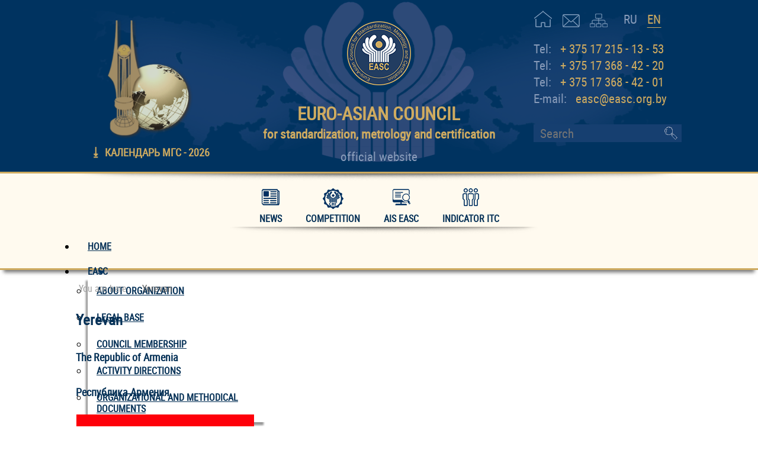

--- FILE ---
content_type: text/html; charset=utf-8
request_url: https://easc.org.by/en/yerevan
body_size: 8004
content:
<!DOCTYPE html> 
<html>
<head>
<meta name="viewport" content="width=device-width, initial-scale=1.0">
<base href="https://easc.org.by/en/yerevan" />
	<meta http-equiv="content-type" content="text/html; charset=utf-8" />
	<meta name="keywords" content="МГС, Межгосударственный совет, заседания, протокол, ГОСТ, стандартизация, метрология, сертификация" />
	<meta name="author" content="Super User" />
	<meta name="description" content="межгосударственный совет по стандартизации метрологии и сертификации" />
	<meta name="generator" content="Joomla! - Open Source Content Management" />
	<title>Yerevan</title>
	<link href="https://easc.org.by/erevan" rel="alternate" hreflang="ru-RU" />
	<link href="https://easc.org.by/en/yerevan" rel="alternate" hreflang="en-GB" />
	<link href="https://easc.org.by/en/component/search/?Itemid=197&amp;format=opensearch" rel="search" title="Search easc.org.by" type="application/opensearchdescription+xml" />
	<link href="/plugins/system/jce/css/content.css?badb4208be409b1335b815dde676300e" rel="stylesheet" type="text/css" />
	<link href="/modules/mod_djmegamenu/themes/classic/css/djmegamenu.css?4.3.6.free" rel="stylesheet" type="text/css" />
	<link href="https://cdnjs.cloudflare.com/ajax/libs/animate.css/4.1.1/animate.compat.min.css" rel="stylesheet" type="text/css" />
	<link href="/modules/mod_djmegamenu/mobilethemes/light/djmobilemenu.css?4.3.6.free" rel="stylesheet" type="text/css" />
	<link href="https://cdnjs.cloudflare.com/ajax/libs/font-awesome/4.7.0/css/font-awesome.min.css" rel="stylesheet" type="text/css" />
	<link href="/media/mod_languages/css/template.css?c455fab19ed040f70ae2bce9ffa228a0" rel="stylesheet" type="text/css" />
	<style type="text/css">
.dj-hideitem { display: none !important; }

		@media (min-width: 980px) { #dj-megamenu131mobile { display: none; } }
		@media (max-width: 979px) { #dj-megamenu131, #dj-megamenu131sticky, #dj-megamenu131placeholder { display: none !important; } }
	
		@media (min-width: 980px) { #dj-megamenu162mobile { display: none; } }
		@media (max-width: 979px) { #dj-megamenu162, #dj-megamenu162sticky, #dj-megamenu162placeholder { display: none !important; } }
	
	</style>
	<script src="/media/jui/js/jquery.min.js?c455fab19ed040f70ae2bce9ffa228a0" type="text/javascript"></script>
	<script src="/media/jui/js/jquery-noconflict.js?c455fab19ed040f70ae2bce9ffa228a0" type="text/javascript"></script>
	<script src="/media/jui/js/jquery-migrate.min.js?c455fab19ed040f70ae2bce9ffa228a0" type="text/javascript"></script>
	<script src="/media/system/js/caption.js?c455fab19ed040f70ae2bce9ffa228a0" type="text/javascript"></script>
	<script src="/modules/mod_djmegamenu/assets/js/jquery.djmegamenu.min.js?4.3.6.free" defer="defer" type="text/javascript"></script>
	<script src="/modules/mod_djmegamenu/assets/js/jquery.djmobilemenu.min.js?4.3.6.free" defer="defer" type="text/javascript"></script>
	<!--[if lt IE 9]><script src="/media/system/js/html5fallback.js?c455fab19ed040f70ae2bce9ffa228a0" type="text/javascript"></script><![endif]-->
	<script type="text/javascript">
jQuery(window).on('load',  function() {
				new JCaption('img.caption');
			});
	</script>
	<link href="https://easc.org.by/erevan" rel="alternate" hreflang="x-default" />
	<link rel="stylesheet preload" href="https://cdnjs.cloudflare.com/ajax/libs/animate.css/4.1.1/animate.compat.min.css" as="style">
	<link rel="stylesheet preload" href="https://cdnjs.cloudflare.com/ajax/libs/font-awesome/4.7.0/css/font-awesome.min.css" as="style">

<link rel="stylesheet" href="/templates/easc/css/style_page.css" type="text/css" />
<link rel="icon" href="/images/favicon.ico" type="image/x-icon">
<link rel="shortcut icon" href="/images/favicon.ico" type="image/x-icon">
</head>
<body class="default"><div class="dj-offcanvas-wrapper"><div class="dj-offcanvas-pusher"><div class="dj-offcanvas-pusher-in">


	

<div id="container">
   
<div id="fixed"> 

</div>
<div id="header">
<div id="header_inner">
		 

<div class="custom mgs_img"  >
	<p><img src="/images/headers/simvol-mgs.png" alt="" width="147" height="205" /></p>
<p><strong>⭳ <a href="https://drive.google.com/file/d/1m_6VhqwrDLSlTay63m3cPMnZo4IbCkVW/view?usp=drive_link" target="_blank" rel="noopener">КАЛЕНДАРЬ МГС - 2026</a></strong></p></div>


<div class="custom logo"  >
	<p><a href="/"><img src="/images/headers/logo_en.png" alt="" title="HOME" /></a></p>
<p class="ms">EURO-ASIAN COUNCIL</p>
<p class="sms">for standardization, metrology and certification</p>
<p class="of">official website</p></div>
	<div class="kontakt_right">	
	  <ul class="nav menu kontakt_up mod-list">
<li class="item-288"><a href="/en/" title="Home"><img src="/images/icon/home.png" alt="home" /></a></li><li class="item-289"><a href="/en/contact" title="CONTACT" class=" kontakt_up"><img src="/images/icon/contact.png" alt="CONTACT" /></a></li><li class="item-363"><a href="/en/site-map" title="Sitemap" class=" kontakt_up"><img src="/images/icon/sitemap.png" alt="Site map  " /></a></li></ul>
<div class="mod-languages">

	<ul class="lang-inline" dir="ltr">
						<li>
			<a href="/ru/erevan">
							RU						</a>
			</li>
											<li class="lang-active">
			<a href="https://easc.org.by/en/yerevan">
							EN						</a>
			</li>
				</ul>

</div>


<div class="custom kontakt"  >
	<p><span>Tel:</span>&nbsp;&nbsp; <a href="tel:+375172151353">+ 375 17 215 - 13 - 53</a></p>
<p><span>Tel:</span>&nbsp;&nbsp; <a href="tel:+375173684220">+ 375 17 368 - 42 - 20</a></p>
<p><span>Tel:</span>&nbsp;&nbsp; <a href="tel:+375173684201">+ 375 17 368 - 42 - 01</a></p>
<p><span>E-mail:</span>&nbsp;&nbsp; easc@easc.org.by</p></div>
<div class="search poisk">
	<form action="/en/yerevan" method="post" class="form-inline" role="search">
		<label for="mod-search-searchword120" class="element-invisible"> </label> <input name="searchword" id="mod-search-searchword120" maxlength="200"  class="inputbox search-query input-medium" type="search" placeholder="Search" /> <button class="button btn btn-primary" onclick="this.form.searchword.focus();"> </button>		<input type="hidden" name="task" value="search" />
		<input type="hidden" name="option" value="com_search" />
		<input type="hidden" name="Itemid" value="197" />
	</form>
</div>
	</div>
</div>
</div>	
<div id="menu_mob">
	 <div id="menu_mob_inner">
	  <div class="dj-megamenu-wrapper" data-tmpl="easc">
		<ul id="dj-megamenu162" class="dj-megamenu dj-megamenu-classic dj-megamenu-wcag horizontalMenu  dj-fa-1" data-options='{"wrap":null,"animIn":"fadeInUp","animOut":"zoomOut","animSpeed":"normal","openDelay":0,"closeDelay":"500","event":"mouseenter","eventClose":"mouseleave","parentOpen":"0","fixed":0,"offset":"0","theme":"classic","direction":"ltr","wcag":"1","overlay":"0"}' data-trigger="979" role="menubar" aria-label="DJ-MegaMenu_mob (en)">
		<li class="dj-up itemid149 first" role="none"><a class="dj-up_a  " href="/en/"  role="menuitem"><span ><span class="title"><span class="name">Home</span></span></span></a></li><li class="dj-up itemid150 parent" role="none"><a class="dj-up_a  "  aria-haspopup="true" aria-expanded="false"   tabindex="0"  role="menuitem"><span class="dj-drop" ><span class="title"><span class="name">EASC</span></span><span class="arrow" aria-hidden="true"></span></span></a><div class="dj-subwrap  single_column subcols1" style=""><div class="dj-subwrap-in" style="width:200px;"><div class="dj-subcol" style="width:200px"><ul class="dj-submenu" role="menu" aria-label="EASC"><li class="itemid151 first" role="none"><a href="/en/easc/about-organization"  role="menuitem"><span class="title"><span class="name">about organization</span></span></a></li><li class="itemid152" role="none"><a href="/en/easc/legal-base"  role="menuitem"><span class="title"><span class="name">legal base  </span></span></a></li><li class="itemid153" role="none"><a href="/en/easc/council-membership"  role="menuitem"><span class="title"><span class="name">council membership  </span></span></a></li><li class="itemid154" role="none"><a href="/en/easc/activity-directions"  role="menuitem"><span class="title"><span class="name">activity directions  </span></span></a></li><li class="itemid155" role="none"><a href="/en/easc/organizational-and-methodical-documents"  role="menuitem"><span class="title"><span class="name">organizational and methodical documents   </span></span></a></li></ul></div></div></div></li><li class="dj-up itemid156 parent" role="none"><a class="dj-up_a  "  aria-haspopup="true" aria-expanded="false"   tabindex="0"  role="menuitem"><span class="dj-drop" ><span class="title"><span class="name">MEETINGS</span></span><span class="arrow" aria-hidden="true"></span></span></a><div class="dj-subwrap  single_column subcols1" style=""><div class="dj-subwrap-in" style="width:200px;"><div class="dj-subcol" style="width:200px"><ul class="dj-submenu" role="menu" aria-label="MEETINGS"><li class="itemid157 first" role="none"><a href="/en/meetings/easc-meetings"  role="menuitem"><span class="title"><span class="name">EASC meetings</span></span></a></li><li class="itemid158" role="none"><a href="/en/meetings/nauchno-tekhnicheskie-komissii"  role="menuitem"><span class="title"><span class="name">scientific and technical commissions</span></span></a></li><li class="itemid159" role="none"><a href="/en/meetings/working-groups"  role="menuitem"><span class="title"><span class="name">working groups</span></span></a></li><li class="itemid160" role="none"><a href="/en/meetings/lists-of-meetings-of-the-easc-stc-and-wg"  role="menuitem"><span class="title"><span class="name">Lists of meetings of the EASC, STC and WG</span></span></a></li></ul></div></div></div></li><li class="dj-up itemid161 parent" role="none"><a class="dj-up_a  "  aria-haspopup="true" aria-expanded="false"   tabindex="0"  role="menuitem"><span class="dj-drop" ><span class="title"><span class="name">INFORMATIONAL RESOURCES</span></span><span class="arrow" aria-hidden="true"></span></span></a><div class="dj-subwrap  single_column subcols1" style=""><div class="dj-subwrap-in" style="width:200px;"><div class="dj-subcol" style="width:200px"><ul class="dj-submenu" role="menu" aria-label="INFORMATIONAL RESOURCES"><li class="itemid162 first" role="none"><a href="/en/informational-resources/technical-regulation"  role="menuitem"><span class="title"><span class="name">technical regulation</span></span></a></li><li class="itemid163" role="none"><a href="/en/informational-resources/standardization"  role="menuitem"><span class="title"><span class="name"> standardization</span></span></a></li><li class="itemid164" role="none"><a href="/en/informational-resources/catalogs-of-standards"  role="menuitem"><span class="title"><span class="name">catalogs of standards</span></span></a></li><li class="itemid165" role="none"><a href="/en/informational-resources/list-of-the-translations"  role="menuitem"><span class="title"><span class="name">list of the translations</span></span></a></li><li class="itemid166" role="none"><a href="http://www.mgs.gost.ru/TKSUGGEST/MGSpublic.nsf/MainForm?ReadForm" target="_blank"  role="menuitem"><span class="title"><span class="name">AIS EASC</span></span></a></li><li class="itemid167" role="none"><a href="http://www.mgs.gost.ru/TKSUGGEST//%D0%9C%D0%A2%D0%9A2014.nsf/MainPage?OpenPage" target="_blank"  role="menuitem"><span class="title"><span class="name">ITC</span></span></a></li><li class="itemid168" role="none"><a href="/en/informational-resources/metrology"  role="menuitem"><span class="title"><span class="name">metrology</span></span></a></li><li class="itemid169" role="none"><a href="/en/informational-resources/accreditation"  role="menuitem"><span class="title"><span class="name">accreditation</span></span></a></li><li class="itemid170" role="none"><a href="/en/informational-resources/assessment-of-conformity"  role="menuitem"><span class="title"><span class="name"> assessment of conformity</span></span></a></li></ul></div></div></div></li><li class="dj-up itemid171" role="none"><a class="dj-up_a  " href="/en/cooperation"  role="menuitem"><span ><span class="title"><span class="name">COOPERATION</span></span></span></a></li><li class="dj-up itemid172" role="none"><a class="dj-up_a  " href="/en/contacts"  role="menuitem"><span ><span class="title"><span class="name">CONTACTS</span></span></span></a></li></ul>
			<div id="dj-megamenu162mobile" class="dj-megamenu-accordion dj-megamenu-accordion-light dj-pos-absolute  dj-align-left dj-fa-1 megamenu">
	<button class="dj-mobile-open-btn dj-fa-1" aria-label="Open mobile menu"><span class="dj-mobile-open-icon" aria-hidden="true"></span></button>	<div class="dj-accordion dj-accordion-light megamenu">
		<div class="dj-accordion-in">
			<ul class="dj-mobile-nav dj-mobile-light megamenu" role="menubar">
<li class="dj-mobileitem itemid-149" role="none"><a class="dj-up_a  " href="/en/"  role="menuitem"><span class="title"><span class="name">Home</span></span></a></li><li class="dj-mobileitem itemid-150 deeper parent" role="none"><a class="dj-up_a  "  aria-haspopup="true" aria-expanded="false"   tabindex="0"  role="menuitem"><span class="title"><span class="name">EASC</span></span></a><ul class="dj-mobile-nav-child"><li class="dj-mobileitem itemid-151" role="none"><a class="dj-up_a  " href="/en/easc/about-organization"  role="menuitem"><span class="title"><span class="name">about organization</span></span></a></li><li class="dj-mobileitem itemid-152" role="none"><a class="dj-up_a  " href="/en/easc/legal-base"  role="menuitem"><span class="title"><span class="name">legal base  </span></span></a></li><li class="dj-mobileitem itemid-153" role="none"><a class="dj-up_a  " href="/en/easc/council-membership"  role="menuitem"><span class="title"><span class="name">council membership  </span></span></a></li><li class="dj-mobileitem itemid-154" role="none"><a class="dj-up_a  " href="/en/easc/activity-directions"  role="menuitem"><span class="title"><span class="name">activity directions  </span></span></a></li><li class="dj-mobileitem itemid-155" role="none"><a class="dj-up_a  " href="/en/easc/organizational-and-methodical-documents"  role="menuitem"><span class="title"><span class="name">organizational and methodical documents   </span></span></a></li></ul></li><li class="dj-mobileitem itemid-156 deeper parent" role="none"><a class="dj-up_a  "  aria-haspopup="true" aria-expanded="false"   tabindex="0"  role="menuitem"><span class="title"><span class="name">MEETINGS</span></span></a><ul class="dj-mobile-nav-child"><li class="dj-mobileitem itemid-157" role="none"><a class="dj-up_a  " href="/en/meetings/easc-meetings"  role="menuitem"><span class="title"><span class="name">EASC meetings</span></span></a></li><li class="dj-mobileitem itemid-158" role="none"><a class="dj-up_a  " href="/en/meetings/nauchno-tekhnicheskie-komissii"  role="menuitem"><span class="title"><span class="name">scientific and technical commissions</span></span></a></li><li class="dj-mobileitem itemid-159" role="none"><a class="dj-up_a  " href="/en/meetings/working-groups"  role="menuitem"><span class="title"><span class="name">working groups</span></span></a></li><li class="dj-mobileitem itemid-160" role="none"><a class="dj-up_a  " href="/en/meetings/lists-of-meetings-of-the-easc-stc-and-wg"  role="menuitem"><span class="title"><span class="name">Lists of meetings of the EASC, STC and WG</span></span></a></li></ul></li><li class="dj-mobileitem itemid-161 deeper parent" role="none"><a class="dj-up_a  "  aria-haspopup="true" aria-expanded="false"   tabindex="0"  role="menuitem"><span class="title"><span class="name">INFORMATIONAL RESOURCES</span></span></a><ul class="dj-mobile-nav-child"><li class="dj-mobileitem itemid-162" role="none"><a class="dj-up_a  " href="/en/informational-resources/technical-regulation"  role="menuitem"><span class="title"><span class="name">technical regulation</span></span></a></li><li class="dj-mobileitem itemid-163" role="none"><a class="dj-up_a  " href="/en/informational-resources/standardization"  role="menuitem"><span class="title"><span class="name"> standardization</span></span></a></li><li class="dj-mobileitem itemid-164" role="none"><a class="dj-up_a  " href="/en/informational-resources/catalogs-of-standards"  role="menuitem"><span class="title"><span class="name">catalogs of standards</span></span></a></li><li class="dj-mobileitem itemid-165" role="none"><a class="dj-up_a  " href="/en/informational-resources/list-of-the-translations"  role="menuitem"><span class="title"><span class="name">list of the translations</span></span></a></li><li class="dj-mobileitem itemid-166" role="none"><a class="dj-up_a  " href="http://www.mgs.gost.ru/TKSUGGEST/MGSpublic.nsf/MainForm?ReadForm" target="_blank"  role="menuitem"><span class="title"><span class="name">AIS EASC</span></span></a></li><li class="dj-mobileitem itemid-167" role="none"><a class="dj-up_a  " href="http://www.mgs.gost.ru/TKSUGGEST//%D0%9C%D0%A2%D0%9A2014.nsf/MainPage?OpenPage" target="_blank"  role="menuitem"><span class="title"><span class="name">ITC</span></span></a></li><li class="dj-mobileitem itemid-168" role="none"><a class="dj-up_a  " href="/en/informational-resources/metrology"  role="menuitem"><span class="title"><span class="name">metrology</span></span></a></li><li class="dj-mobileitem itemid-169" role="none"><a class="dj-up_a  " href="/en/informational-resources/accreditation"  role="menuitem"><span class="title"><span class="name">accreditation</span></span></a></li><li class="dj-mobileitem itemid-170" role="none"><a class="dj-up_a  " href="/en/informational-resources/assessment-of-conformity"  role="menuitem"><span class="title"><span class="name"> assessment of conformity</span></span></a></li></ul></li><li class="dj-mobileitem itemid-171" role="none"><a class="dj-up_a  " href="/en/cooperation"  role="menuitem"><span class="title"><span class="name">COOPERATION</span></span></a></li><li class="dj-mobileitem itemid-172" role="none"><a class="dj-up_a  " href="/en/contacts"  role="menuitem"><span class="title"><span class="name">CONTACTS</span></span></a></li></ul>
		</div>
	</div>
</div>	</div><div class="search poisk">
	<form action="/en/yerevan" method="post" class="form-inline" role="search">
		<label for="mod-search-searchword163" class="element-invisible"> </label> <input name="searchword" id="mod-search-searchword163" maxlength="200"  class="inputbox search-query input-medium" type="search" placeholder="Search" /> <button class="button btn btn-primary" onclick="this.form.searchword.focus();"> </button>		<input type="hidden" name="task" value="search" />
		<input type="hidden" name="option" value="com_search" />
		<input type="hidden" name="Itemid" value="197" />
	</form>
</div>
	
   </div>
</div>
<div id="menu">
	 <div id="menu_inner">
	  <ul class="nav menu mod-list" id="infomenu">
<li class="item-333"><a href="/en/news" class=" img-news">NEWS</a></li><li class="item-332"><a href="/en/competition-for-the-survey-of-the-cis-prize-in-the-field-of-quality-of-products-and-services" class=" img-premia">Competition</a></li><li class="item-334"><a href="http://www.mgs.gost.ru/TKSUGGEST/MGSpublic.nsf/MainForm?ReadForm" class=" img-ais">AIS EASC</a></li><li class="item-335"><a href="http://www.mgs.gost.ru/TKSUGGEST//%D0%9C%D0%A2%D0%9A2014.nsf/MainPage?OpenPage" class=" img-mtk">Indicator ITC</a></li></ul>
<div class="dj-megamenu-wrapper" data-tmpl="easc">
		<ul id="dj-megamenu131" class="dj-megamenu dj-megamenu-classic dj-megamenu-wcag horizontalMenu  dj-fa-1" data-options='{"wrap":null,"animIn":"fadeInUp","animOut":"zoomOut","animSpeed":"normal","openDelay":0,"closeDelay":"500","event":"mouseenter","eventClose":"mouseleave","parentOpen":0,"fixed":0,"offset":"0","theme":"classic","direction":"ltr","wcag":"1","overlay":"0"}' data-trigger="979" role="menubar" aria-label="DJ-MegaMenu-en">
		<li class="dj-up itemid149 first" role="none"><a class="dj-up_a  " href="/en/"  role="menuitem"><span ><span class="title"><span class="name">Home</span></span></span></a></li><li class="dj-up itemid150 parent" role="none"><a class="dj-up_a  "  aria-haspopup="true" aria-expanded="false"   tabindex="0"  role="menuitem"><span class="dj-drop" ><span class="title"><span class="name">EASC</span></span><span class="arrow" aria-hidden="true"></span></span></a><div class="dj-subwrap  single_column subcols1" style=""><div class="dj-subwrap-in" style="width:200px;"><div class="dj-subcol" style="width:200px"><ul class="dj-submenu" role="menu" aria-label="EASC"><li class="itemid151 first" role="none"><a href="/en/easc/about-organization"  role="menuitem"><span class="title"><span class="name">about organization</span></span></a></li><li class="itemid152" role="none"><a href="/en/easc/legal-base"  role="menuitem"><span class="title"><span class="name">legal base  </span></span></a></li><li class="itemid153" role="none"><a href="/en/easc/council-membership"  role="menuitem"><span class="title"><span class="name">council membership  </span></span></a></li><li class="itemid154" role="none"><a href="/en/easc/activity-directions"  role="menuitem"><span class="title"><span class="name">activity directions  </span></span></a></li><li class="itemid155" role="none"><a href="/en/easc/organizational-and-methodical-documents"  role="menuitem"><span class="title"><span class="name">organizational and methodical documents   </span></span></a></li></ul></div></div></div></li><li class="dj-up itemid156 parent" role="none"><a class="dj-up_a  "  aria-haspopup="true" aria-expanded="false"   tabindex="0"  role="menuitem"><span class="dj-drop" ><span class="title"><span class="name">MEETINGS</span></span><span class="arrow" aria-hidden="true"></span></span></a><div class="dj-subwrap  single_column subcols1" style=""><div class="dj-subwrap-in" style="width:200px;"><div class="dj-subcol" style="width:200px"><ul class="dj-submenu" role="menu" aria-label="MEETINGS"><li class="itemid157 first" role="none"><a href="/en/meetings/easc-meetings"  role="menuitem"><span class="title"><span class="name">EASC meetings</span></span></a></li><li class="itemid158" role="none"><a href="/en/meetings/nauchno-tekhnicheskie-komissii"  role="menuitem"><span class="title"><span class="name">scientific and technical commissions</span></span></a></li><li class="itemid159" role="none"><a href="/en/meetings/working-groups"  role="menuitem"><span class="title"><span class="name">working groups</span></span></a></li><li class="itemid160" role="none"><a href="/en/meetings/lists-of-meetings-of-the-easc-stc-and-wg"  role="menuitem"><span class="title"><span class="name">Lists of meetings of the EASC, STC and WG</span></span></a></li></ul></div></div></div></li><li class="dj-up itemid161 parent" role="none"><a class="dj-up_a  "  aria-haspopup="true" aria-expanded="false"   tabindex="0"  role="menuitem"><span class="dj-drop" ><span class="title"><span class="name">INFORMATIONAL RESOURCES</span></span><span class="arrow" aria-hidden="true"></span></span></a><div class="dj-subwrap  single_column subcols1" style=""><div class="dj-subwrap-in" style="width:200px;"><div class="dj-subcol" style="width:200px"><ul class="dj-submenu" role="menu" aria-label="INFORMATIONAL RESOURCES"><li class="itemid162 first" role="none"><a href="/en/informational-resources/technical-regulation"  role="menuitem"><span class="title"><span class="name">technical regulation</span></span></a></li><li class="itemid163" role="none"><a href="/en/informational-resources/standardization"  role="menuitem"><span class="title"><span class="name"> standardization</span></span></a></li><li class="itemid164" role="none"><a href="/en/informational-resources/catalogs-of-standards"  role="menuitem"><span class="title"><span class="name">catalogs of standards</span></span></a></li><li class="itemid165" role="none"><a href="/en/informational-resources/list-of-the-translations"  role="menuitem"><span class="title"><span class="name">list of the translations</span></span></a></li><li class="itemid166" role="none"><a href="http://www.mgs.gost.ru/TKSUGGEST/MGSpublic.nsf/MainForm?ReadForm" target="_blank"  role="menuitem"><span class="title"><span class="name">AIS EASC</span></span></a></li><li class="itemid167" role="none"><a href="http://www.mgs.gost.ru/TKSUGGEST//%D0%9C%D0%A2%D0%9A2014.nsf/MainPage?OpenPage" target="_blank"  role="menuitem"><span class="title"><span class="name">ITC</span></span></a></li><li class="itemid168" role="none"><a href="/en/informational-resources/metrology"  role="menuitem"><span class="title"><span class="name">metrology</span></span></a></li><li class="itemid169" role="none"><a href="/en/informational-resources/accreditation"  role="menuitem"><span class="title"><span class="name">accreditation</span></span></a></li><li class="itemid170" role="none"><a href="/en/informational-resources/assessment-of-conformity"  role="menuitem"><span class="title"><span class="name"> assessment of conformity</span></span></a></li></ul></div></div></div></li><li class="dj-up itemid171" role="none"><a class="dj-up_a  " href="/en/cooperation"  role="menuitem"><span ><span class="title"><span class="name">COOPERATION</span></span></span></a></li><li class="dj-up itemid172" role="none"><a class="dj-up_a  " href="/en/contacts"  role="menuitem"><span ><span class="title"><span class="name">CONTACTS</span></span></span></a></li></ul>
			<div id="dj-megamenu131mobile" class="dj-megamenu-accordion dj-megamenu-accordion-light dj-pos-absolute  dj-align-left dj-fa-1 megamenu">
	<button class="dj-mobile-open-btn dj-fa-1" aria-label="Open mobile menu"><span class="dj-mobile-open-icon" aria-hidden="true"></span></button>	<div class="dj-accordion dj-accordion-light megamenu">
		<div class="dj-accordion-in">
			<ul class="dj-mobile-nav dj-mobile-light megamenu" role="menubar">
<li class="dj-mobileitem itemid-149" role="none"><a class="dj-up_a  " href="/en/"  role="menuitem"><span class="title"><span class="name">Home</span></span></a></li><li class="dj-mobileitem itemid-150 deeper parent" role="none"><a class="dj-up_a  "  aria-haspopup="true" aria-expanded="false"   tabindex="0"  role="menuitem"><span class="title"><span class="name">EASC</span></span></a><ul class="dj-mobile-nav-child"><li class="dj-mobileitem itemid-151" role="none"><a class="dj-up_a  " href="/en/easc/about-organization"  role="menuitem"><span class="title"><span class="name">about organization</span></span></a></li><li class="dj-mobileitem itemid-152" role="none"><a class="dj-up_a  " href="/en/easc/legal-base"  role="menuitem"><span class="title"><span class="name">legal base  </span></span></a></li><li class="dj-mobileitem itemid-153" role="none"><a class="dj-up_a  " href="/en/easc/council-membership"  role="menuitem"><span class="title"><span class="name">council membership  </span></span></a></li><li class="dj-mobileitem itemid-154" role="none"><a class="dj-up_a  " href="/en/easc/activity-directions"  role="menuitem"><span class="title"><span class="name">activity directions  </span></span></a></li><li class="dj-mobileitem itemid-155" role="none"><a class="dj-up_a  " href="/en/easc/organizational-and-methodical-documents"  role="menuitem"><span class="title"><span class="name">organizational and methodical documents   </span></span></a></li></ul></li><li class="dj-mobileitem itemid-156 deeper parent" role="none"><a class="dj-up_a  "  aria-haspopup="true" aria-expanded="false"   tabindex="0"  role="menuitem"><span class="title"><span class="name">MEETINGS</span></span></a><ul class="dj-mobile-nav-child"><li class="dj-mobileitem itemid-157" role="none"><a class="dj-up_a  " href="/en/meetings/easc-meetings"  role="menuitem"><span class="title"><span class="name">EASC meetings</span></span></a></li><li class="dj-mobileitem itemid-158" role="none"><a class="dj-up_a  " href="/en/meetings/nauchno-tekhnicheskie-komissii"  role="menuitem"><span class="title"><span class="name">scientific and technical commissions</span></span></a></li><li class="dj-mobileitem itemid-159" role="none"><a class="dj-up_a  " href="/en/meetings/working-groups"  role="menuitem"><span class="title"><span class="name">working groups</span></span></a></li><li class="dj-mobileitem itemid-160" role="none"><a class="dj-up_a  " href="/en/meetings/lists-of-meetings-of-the-easc-stc-and-wg"  role="menuitem"><span class="title"><span class="name">Lists of meetings of the EASC, STC and WG</span></span></a></li></ul></li><li class="dj-mobileitem itemid-161 deeper parent" role="none"><a class="dj-up_a  "  aria-haspopup="true" aria-expanded="false"   tabindex="0"  role="menuitem"><span class="title"><span class="name">INFORMATIONAL RESOURCES</span></span></a><ul class="dj-mobile-nav-child"><li class="dj-mobileitem itemid-162" role="none"><a class="dj-up_a  " href="/en/informational-resources/technical-regulation"  role="menuitem"><span class="title"><span class="name">technical regulation</span></span></a></li><li class="dj-mobileitem itemid-163" role="none"><a class="dj-up_a  " href="/en/informational-resources/standardization"  role="menuitem"><span class="title"><span class="name"> standardization</span></span></a></li><li class="dj-mobileitem itemid-164" role="none"><a class="dj-up_a  " href="/en/informational-resources/catalogs-of-standards"  role="menuitem"><span class="title"><span class="name">catalogs of standards</span></span></a></li><li class="dj-mobileitem itemid-165" role="none"><a class="dj-up_a  " href="/en/informational-resources/list-of-the-translations"  role="menuitem"><span class="title"><span class="name">list of the translations</span></span></a></li><li class="dj-mobileitem itemid-166" role="none"><a class="dj-up_a  " href="http://www.mgs.gost.ru/TKSUGGEST/MGSpublic.nsf/MainForm?ReadForm" target="_blank"  role="menuitem"><span class="title"><span class="name">AIS EASC</span></span></a></li><li class="dj-mobileitem itemid-167" role="none"><a class="dj-up_a  " href="http://www.mgs.gost.ru/TKSUGGEST//%D0%9C%D0%A2%D0%9A2014.nsf/MainPage?OpenPage" target="_blank"  role="menuitem"><span class="title"><span class="name">ITC</span></span></a></li><li class="dj-mobileitem itemid-168" role="none"><a class="dj-up_a  " href="/en/informational-resources/metrology"  role="menuitem"><span class="title"><span class="name">metrology</span></span></a></li><li class="dj-mobileitem itemid-169" role="none"><a class="dj-up_a  " href="/en/informational-resources/accreditation"  role="menuitem"><span class="title"><span class="name">accreditation</span></span></a></li><li class="dj-mobileitem itemid-170" role="none"><a class="dj-up_a  " href="/en/informational-resources/assessment-of-conformity"  role="menuitem"><span class="title"><span class="name"> assessment of conformity</span></span></a></li></ul></li><li class="dj-mobileitem itemid-171" role="none"><a class="dj-up_a  " href="/en/cooperation"  role="menuitem"><span class="title"><span class="name">COOPERATION</span></span></a></li><li class="dj-mobileitem itemid-172" role="none"><a class="dj-up_a  " href="/en/contacts"  role="menuitem"><span class="title"><span class="name">CONTACTS</span></span></a></li></ul>
		</div>
	</div>
</div>	</div>	
   </div>
</div>

<div id="breadcrumbs">
	 <div id="breadcrumbs_inner">
        <div aria-label="Breadcrumbs-en" role="navigation">
	<ul itemscope itemtype="https://schema.org/BreadcrumbList" class="breadcrumb">
					<li>
				You are here: &#160;
			</li>
		
						<li itemprop="itemListElement" itemscope itemtype="https://schema.org/ListItem" class="active">
					<span itemprop="name">
						Yerevan					</span>
					<meta itemprop="position" content="1">
				</li>
				</ul>
</div>
       </div>
</div>
<div id="content">
    
<div class="content_pege">
        
   <div class="item-page" itemscope itemtype="https://schema.org/Article">
	<meta itemprop="inLanguage" content="en-GB" />
		<div class="page-header">
		<h1> Yerevan </h1>
	</div>
	
		
						
		
	
	
		
								<div itemprop="articleBody">
		<h4>The Republic of Armenia</h4>
<h4>Республика Армения</h4>
<p>&nbsp;<img style="margin: 10px 10px 10px 0px; float: left;" src="/images/gosudarstvo/Armenia.jpg" alt="" /></p>
<p><iframe  frameborder="no" scrolling="no" width="280" height="150" src="https://yandex.by/time/widget/?geoid=10262&lang=ru&layout=horiz&type=analog&face=serif"></iframe></p>
<p><strong>Министерство экономики Республики Армения</strong><br />0010, г.Ереван, М.Мкртчяна 5<br />E-mail: <em><span id="cloak538c5ab8e533e8af83e720dbf8f422fc">This email address is being protected from spambots. You need JavaScript enabled to view it.</span><script type='text/javascript'>
				document.getElementById('cloak538c5ab8e533e8af83e720dbf8f422fc').innerHTML = '';
				var prefix = '&#109;a' + 'i&#108;' + '&#116;o';
				var path = 'hr' + 'ef' + '=';
				var addy538c5ab8e533e8af83e720dbf8f422fc = 's&#101;cr&#101;t&#97;r&#105;&#97;t' + '&#64;';
				addy538c5ab8e533e8af83e720dbf8f422fc = addy538c5ab8e533e8af83e720dbf8f422fc + 'm&#105;n&#101;c&#111;n&#111;my' + '&#46;' + '&#97;m';
				var addy_text538c5ab8e533e8af83e720dbf8f422fc = 's&#101;cr&#101;t&#97;r&#105;&#97;t' + '&#64;' + 'm&#105;n&#101;c&#111;n&#111;my' + '&#46;' + '&#97;m';document.getElementById('cloak538c5ab8e533e8af83e720dbf8f422fc').innerHTML += '<a ' + path + '\'' + prefix + ':' + addy538c5ab8e533e8af83e720dbf8f422fc + '\'>'+addy_text538c5ab8e533e8af83e720dbf8f422fc+'<\/a>';
		</script></em><br />Сайт: <a href="http://www.mineconomy.am/" target="_blank" rel="noopener">www.mineconomy.am</a></p>
<p><strong>ЗАО Национальный орган по стандартизации и метрологии Министерства экономики Республики Армения</strong><br />Исполняющий обязанности директора – <em><strong>БАБАЯН Альберт Артурович</strong><br /></em></p>
<p>г. Ереван, проспект Комитаса 49/4<br />Тел.: +374 10 23 26 00 (102)<br /> E-mail: <em><span id="cloakc261dbc0612a09701d479f8f85d13169">This email address is being protected from spambots. You need JavaScript enabled to view it.</span><script type='text/javascript'>
				document.getElementById('cloakc261dbc0612a09701d479f8f85d13169').innerHTML = '';
				var prefix = '&#109;a' + 'i&#108;' + '&#116;o';
				var path = 'hr' + 'ef' + '=';
				var addyc261dbc0612a09701d479f8f85d13169 = '&#97;.b&#97;b&#97;y&#97;n' + '&#64;';
				addyc261dbc0612a09701d479f8f85d13169 = addyc261dbc0612a09701d479f8f85d13169 + '&#97;rmst&#97;nd&#97;rd' + '&#46;' + '&#97;m';
				var addy_textc261dbc0612a09701d479f8f85d13169 = '&#97;.b&#97;b&#97;y&#97;n' + '&#64;' + '&#97;rmst&#97;nd&#97;rd' + '&#46;' + '&#97;m';document.getElementById('cloakc261dbc0612a09701d479f8f85d13169').innerHTML += '<a ' + path + '\'' + prefix + ':' + addyc261dbc0612a09701d479f8f85d13169 + '\'>'+addy_textc261dbc0612a09701d479f8f85d13169+'<\/a>';
		</script></em><br /> <em><span id="cloak98cc503153ce2f10439bdb1b16202a7f">This email address is being protected from spambots. You need JavaScript enabled to view it.</span><script type='text/javascript'>
				document.getElementById('cloak98cc503153ce2f10439bdb1b16202a7f').innerHTML = '';
				var prefix = '&#109;a' + 'i&#108;' + '&#116;o';
				var path = 'hr' + 'ef' + '=';
				var addy98cc503153ce2f10439bdb1b16202a7f = '&#105;nf&#111;' + '&#64;';
				addy98cc503153ce2f10439bdb1b16202a7f = addy98cc503153ce2f10439bdb1b16202a7f + '&#97;rmst&#97;nd&#97;rd' + '&#46;' + '&#97;m';
				var addy_text98cc503153ce2f10439bdb1b16202a7f = '&#105;nf&#111;' + '&#64;' + '&#97;rmst&#97;nd&#97;rd' + '&#46;' + '&#97;m';document.getElementById('cloak98cc503153ce2f10439bdb1b16202a7f').innerHTML += '<a ' + path + '\'' + prefix + ':' + addy98cc503153ce2f10439bdb1b16202a7f + '\'>'+addy_text98cc503153ce2f10439bdb1b16202a7f+'<\/a>';
		</script></em><br /> <em><span id="cloak32047f17a80cbc487b03d14e56afc7a2">This email address is being protected from spambots. You need JavaScript enabled to view it.</span><script type='text/javascript'>
				document.getElementById('cloak32047f17a80cbc487b03d14e56afc7a2').innerHTML = '';
				var prefix = '&#109;a' + 'i&#108;' + '&#116;o';
				var path = 'hr' + 'ef' + '=';
				var addy32047f17a80cbc487b03d14e56afc7a2 = 's&#101;cr&#101;t&#97;r&#105;&#97;t' + '&#64;';
				addy32047f17a80cbc487b03d14e56afc7a2 = addy32047f17a80cbc487b03d14e56afc7a2 + '&#97;rmst&#97;nd&#97;rd' + '&#46;' + '&#97;m';
				var addy_text32047f17a80cbc487b03d14e56afc7a2 = 's&#101;cr&#101;t&#97;r&#105;&#97;t' + '&#64;' + '&#97;rmst&#97;nd&#97;rd' + '&#46;' + '&#97;m';document.getElementById('cloak32047f17a80cbc487b03d14e56afc7a2').innerHTML += '<a ' + path + '\'' + prefix + ':' + addy32047f17a80cbc487b03d14e56afc7a2 + '\'>'+addy_text32047f17a80cbc487b03d14e56afc7a2+'<\/a>';
		</script></em> <br />Сайт:&nbsp; <em><a href="https://www.armstandard.am/ru" target="_blank" rel="noopener noreferrer">www.armstandard.am</a></em></p>	</div>

	
							</div>

 </div>
	
			

</div>		
<div class="borderfooter">
                </div>			
<div id="footer">

	<div id="footer_inner">
	     <div class="menu_footer">
        <ul class="nav menu menu_footer, razdel2, razdel mod-list">
<li class="item-258"><a href="/en/" >Home</a></li><li class="item-364"><a href="/en/news" >NEWS EASC</a></li><li class="item-365"><a href="/en/competition-for-the-survey-of-the-cis-prize-in-the-field-of-quality-of-products-and-services" >Competition for the CIS Award for achievements in the field of quality of products and services</a></li><li class="item-259 deeper parent"><span class="nav-header ">EASC</span>
<ul class="nav-child unstyled small"><li class="item-260"><a href="/en/easc/about-organization" >about organization</a></li><li class="item-261"><a href="/en/easc/legal-base" >legal base  </a></li><li class="item-262"><a href="/en/easc/council-membership" >council membership  </a></li><li class="item-263"><a href="/en/easc/activity-directions" >activity directions  </a></li><li class="item-264"><a href="/en/easc/organizational-and-methodical-documents" >organizational and methodical documents   </a></li></ul></li><li class="item-265 deeper parent"><span class="nav-header ">MEETINGS</span>
<ul class="nav-child unstyled small"><li class="item-266"><a href="/en/meetings/easc-meetings" >EASC meetings</a></li><li class="item-267"><a href="/en/meetings/nauchno-tekhnicheskie-komissii" >scientific and technical commissions</a></li><li class="item-268"><a href="/en/meetings/working-groups" >working groups</a></li><li class="item-269"><a href="/en/meetings/lists-of-meetings-of-the-easc-stc-and-wg" >Lists of meetings of the EASC, STC and WG</a></li></ul></li><li class="item-270 deeper parent"><span class="nav-header ">INFORMATIONAL RESOURCES </span>
<ul class="nav-child unstyled small"><li class="item-271"><a href="/en/informational-resources/technical-regulation" >technical regulation</a></li><li class="item-272"><a href="/en/informational-resources/standardization" > standardization</a></li><li class="item-273"><a href="/en/informational-resources/catalogs-of-standards" >catalogs of standards</a></li><li class="item-274"><a href="/en/informational-resources/list-of-the-translations" >list of the translations</a></li><li class="item-275"><a href="http://www.mgs.gost.ru/TKSUGGEST/MGSpublic.nsf/MainForm?ReadForm" target="_blank" rel="noopener noreferrer">AIS EASC</a></li><li class="item-276"><a href="http://www.mgs.gost.ru/TKSUGGEST//%D0%9C%D0%A2%D0%9A2014.nsf/MainPage?OpenPage" target="_blank" rel="noopener noreferrer">ITC</a></li><li class="item-277"><a href="/en/informational-resources/metrology" >metrology</a></li><li class="item-278"><a href="/en/informational-resources/accreditation" >accreditation</a></li><li class="item-279"><a href="/en/informational-resources/assessment-of-conformity" > assessment of conformity</a></li></ul></li><li class="item-280"><a href="/en/cooperation" >COOPERATION</a></li><li class="item-281"><a href="/en/contacts" >CONTACTS</a></li></ul>
        </div>
	 <div class="buro">
	     

<div class="custom"  >
	<h3>BUREAU BY STANDARDS</h3>
<h4>Contact information:</h4>
<p>Republic of Belarus, Minsk, 220113, <br /> Melezha str., house 3,office 801<br /> <a href="http://yandex.ru/maps/?um=constructor%3A527565a5b4735123e273a2f397297cf815edfb2827b0059ce7c7e26ee93a395c&amp;source=constructorLink&gt;">( view on the map)</a></p>
<p><span>Tel.:</span> (+375 17) 215-13-53<br /> <span>Tel.:</span> (+375 17) 368-42-20<br /> <span>Email:</span> easc@easc.org.by</p></div>
       
        </div>      
   	</div>	 
</div>
	
<div id="copyright">
	<div id="copyright_inner">
	    

<div class="custom"  >
	<p>Copyright © Euroasian interstate council for standardization, metrology and certification, 2017</p></div>
</div>
</div>
</div>	
<!-- Yandex.Metrika counter -->
<script type="text/javascript" >
   (function(m,e,t,r,i,k,a){m[i]=m[i]||function(){(m[i].a=m[i].a||[]).push(arguments)};
   m[i].l=1*new Date();k=e.createElement(t),a=e.getElementsByTagName(t)[0],k.async=1,k.src=r,a.parentNode.insertBefore(k,a)})
   (window, document, "script", "https://mc.yandex.ru/metrika/tag.js", "ym");

   ym(69804562, "init", {
        clickmap:true,
        trackLinks:true,
        accurateTrackBounce:true
   });
</script>
<noscript><div><img src="https://mc.yandex.ru/watch/69804562" style="position:absolute; left:-9999px;" alt="" /></div></noscript>
<!-- /Yandex.Metrika counter -->
</div></div></div></body>
</html>

--- FILE ---
content_type: text/css
request_url: https://easc.org.by/templates/easc/css/style_page.css
body_size: 9161
content:
@font-face {
    font-family: 'roboto_condensedregular';
    src: url('../fonts/robotocondensed-regular-webfont.eot');
    src: url('../fonts/robotocondensed-regular-webfont.eot?#iefix') format('embedded-opentype'),
         url('../fonts/robotocondensed-regular-webfont.woff2') format('woff2'),
         url('../fonts/robotocondensed-regular-webfont.woff') format('woff'),
         url('../fonts/robotocondensed-regular-webfont.ttf') format('truetype'),
         url('../fonts/robotocondensed-regular-webfont.svg#roboto_condensedregular') format('svg');
    font-weight: normal;
    font-style: normal;
}

*{	margin:0;
	padding:0;
	font-family:'roboto_condensedregular', Arial , sans-serif;
	background-color:transparent;
	/*box-sizing: border-box;*/
}
img{max-width:100%;border:1px solid transparent;}
a:focus{outline:none;}

h1 {padding-top:20px;
padding-bottom:15px;
font-size:25px;
color:#043056;
}
h2 {padding-top:20px;
padding-bottom:15px;
font-size:23px;
color:#043056;
}
h4 {padding-top:20px;
padding-bottom:15px;
font-size:18px;
color:#043056;
}
input{border:1px solid transparent;
}
body{background-color:#ffffff;
}

#container{
	width:100%;
	position:relative;
	 }
#header, #menu, #breadcrumbs,  #country, #basic_part, #anons, #events, #sotrudnichestvo, #info, #footer, #copyright{
width:100%;
}
#header_inner, #menu_inner ,  #breadcrumbs_inner, #country_inner, #anons_inner, #footer_inner, #info_inner,  #events_inner,#sotrudnichestvo_inner, #copyright_inner,   #basic_part_inner{
	margin:0 auto;
max-width:1024px;
}
/*------------------------------------------------979*/
@media all and (max-width:979px)  {
#header_inner, #menu_inner ,  #breadcrumbs_inner, #country_inner, #anons_inner, #footer_inner, #info_inner,  #events_inner,#sotrudnichestvo_inner, #copyright_inner,  #basic_part_inner{
	padding-left:10px;
padding-right:10px;
padding-left:10px;
}
}

/*-*/

#header{
background-color:#003360;
border-bottom: 3px solid #cfab60;
-webkit-box-shadow: 0 10px 6px -6px #777;
       -moz-box-shadow: 0 10px 6px -6px #777;
	     -o-box-shadow: 0 10px 6px -6px #777;
            box-shadow: 0 10px 6px -6px #777;
}

#header_inner{
background:url(../../../images/headers/karta-v.png) no-repeat 0px 0px;
}
 
/* ----------------------------------------- 519-979 */
@media  all and (max-width: 979px){	
	#header_inner{
height:260px; 
overflow:hidden;
background:none;
position:relative;
}
}
@media all and (max-width: 519px)  {	
	#header_inner{
height:230px; 
}
} 	
/*-*/

/*  символ мгс */

.mgs_img{
width:250px;
display:inline-block;
vertical-align:top;
text-align:center;
padding-top:30px;}
.mgs_img a{
color:#cfab60;
font-size:18px;
text-decoration: none;
 border-bottom: 1px solid transparent;
 }
	.mgs_img p{color:#cfab60;
font-size:20px;
/* стрелка скачать код -  &#11123;*/
}
/* ---------------------------------------- 979-1023 */
@media all and (max-width: 979px)  {
	.mgs_img{display:none;}
	 0}
@media  (min-width: 980px) and (max-width: 1023px){	
	.mgs_img{
width:200px;
}
.mgs_img a{
color:#cfab60;
font-size:16px;
text-decoration: none;
 border-bottom: 1px solid transparent;
 }
	.mgs_img p{color:#cfab60;
	font-size:16px;}
	}
	
/*-*/
/*  название сайта */
.logo{width:515px;
height:290px;
display:inline-block;
vertical-align:top;
text-align:center;
background:url(../../../images/headers/logo-n.png) no-repeat 95px 3px;
}
.logo a img{
	margin-top:35px;
}

.ms{color:#cfab60;
font-size:31px;
font-weight:bold;
padding-top:20px;}

.sms{color:#cfab60;
font-size:21px;
font-weight:bold;}

.of{color:#889BB9;
font-size:21px;
padding:10px 0;}
.logo-320{
	 display:none;
 }


/*  ----------------------------------------------320-449 */
@media all and (max-width: 449px)  {
.logo{
width:auto;
height:230px;
vertical-align:top;
background:url(../../../images/headers/logo-n.png) no-repeat -96px 3px;
text-align:left;
position:absolute;
left:0;
right:0;
z-index:2;
}
 .logo a img{margin-top:35px;
 margin-left:11px;
 }
.logo .ms{color:#fff;
	text-align:center;
font-size:21px;
font-weight:normal;
}	
.logo .sms{
color:#fff;
text-align:center;
font-size:14px;
font-weight:normal;
} 
.logo .of{display:none;}
	} 
	/*  -----------------------------------------------------450-519 */
@media  (min-width: 450px) and (max-width: 519px){
.logo{
width:auto;
height:230px;
vertical-align:top;
background:url(../../../images/headers/logo-n.png) no-repeat 10px 3px;
text-align:left;
position:absolute;
left:0;
right:0;
z-index:2;
}
 .logo a img{margin-top:35px;
 margin-left:117px;
 }
.logo .ms{color:#fff;
	text-align:center;
font-size:25px;
font-weight:normal;
}	
.logo .sms{
color:#fff;
text-align:center;
font-size:16px;
font-weight:normal;
} 
.logo .of{display:none;
}
}
	/*  -------------------------------------------------520-649 */
@media  (min-width: 520px) and (max-width: 649px){
.logo{
width:auto;
height:260px;
vertical-align:top;
background:url(../../../images/headers/logo-n.png) no-repeat 10px 3px;
text-align:left;
position:absolute;
left:0;
right:0;
z-index:2;
}
 .logo a img{margin-top:35px;
 margin-left:117px;
 }
.logo .ms{color:#cfab60;
	text-align:center;
font-size:30px;
font-weight:normal;
 padding-top:33px;
}	
.logo .sms{
color:#cfab60;
text-align:center;
font-size:20px;
font-weight:normal;
} 
.logo .of{display:none;
}
}
	/*  -------------------------------------------------650-699 */
@media  (min-width: 650px) and (max-width: 699px){
.logo{
width:auto;
height:260px;
vertical-align:top;
background:url(../../../images/headers/logo-n.png) no-repeat 70px 3px;
text-align:left;
position:absolute;
left:0;
right:0;
z-index:2;
}
 .logo a img{margin-top:36px;
 margin-left:177px;
 }
.logo .ms{color:#cfab60;
	text-align:center;
font-size:30px;
font-weight:normal;
 padding-top:33px;
}	
.logo .sms{
color:#cfab60;
text-align:center;
font-size:20px;
font-weight:normal;
} 
.logo .of{display:none;
} 
}
	/*  -------------------------------------------------700-849 */
@media  (min-width: 700px) and (max-width: 749px){
.logo{
width:455px;
background:url(../../../images/headers/logo-n.png) no-repeat 59px 3px;
}
.logo a img {
  margin-top: 36px;
  margin-left: -13px;
}
.logo .ms{color:#cfab60;
	text-align:center;
font-size:30px;
font-weight:normal;
 padding-top:33px;
}	
.logo .sms{
color:#cfab60;
text-align:center;
font-size:20px;
font-weight:normal;
} 
.logo .of{display:none;
} 
}
 @media  (min-width: 750px) and (max-width: 849px){
.logo{
width:455px;
margin-left:30px;
background:url(../../../images/headers/logo-n.png) no-repeat 59px 3px;
}
.logo a img {
  margin-top: 36px;
  margin-left: -13px;
}
.logo .ms{color:#cfab60;
	text-align:center;
font-size:30px;
font-weight:normal;
 padding-top:33px;
}	
.logo .sms{
color:#cfab60;
text-align:center;
font-size:20px;
font-weight:normal;
} 
.logo .of{display:none;
 }}
 
 @media  (min-width: 850px) and (max-width: 899px){
.logo{
width:455px;
margin-left:80px;
background:url(../../../images/headers/logo-n.png) no-repeat 59px 3px;
}
.logo a img {
  margin-top: 36px;
  margin-left: -13px;
}
.logo .ms{color:#cfab60;
	text-align:center;
font-size:30px;
font-weight:normal;
 padding-top:33px;
}	
.logo .sms{
color:#cfab60;
text-align:center;
font-size:20px;
font-weight:normal;
} 
.logo .of{display:none;
} 
} 
 @media  (min-width: 900px) and (max-width: 979px){
.logo{
width:455px;
margin-left:110px;
background:url(../../../images/headers/logo-n.png) no-repeat 59px 3px;
}
.logo a img {
  margin-top: 36px;
  margin-left: -13px;
}
.logo .ms{color:#cfab60;
	text-align:center;
font-size:30px;
font-weight:normal;
 padding-top:33px;
}	
.logo .sms{
color:#cfab60;
text-align:center;
font-size:20px;
font-weight:normal;
} 
.logo .of{display:none;
} 
} 


/* */


/*  контакты  */
.kontakt_right {
  width: 250px;
  display: inline-block;
  vertical-align: top;
  font-size: 21px;
}
.kontakt_up img {
  padding: 15px 15px 15px 0;
}
.kontakt_right ul {
  display: inline-block;
  vertical-align: top;
}
.kontakt_up li {
   display: inline-block;
}
div.mod-languages ul.lang-inline li {
  display: inline;
}
div.mod-languages li {
  margin-left: 5px;
  margin-right: 5px;
}
div.mod-languages a {
  text-decoration: none;
}
.kontakt_right .mod-languages .lang-active a {
  border: 1px solid transparent;
    border-bottom-color: transparent;
    border-bottom-style: solid;
    border-bottom-width: 1px;
  color: #cfab60;
  border-bottom: 1px solid #cfab60;
}
 .kontakt_right .mod-languages {
  display: inline-block;
  vertical-align: top;
}
.kontakt_right .mod-languages a {
  display: inline-block;
  vertical-align: top;
  color: #889BB9;
  padding-top: 17px;
  border: 1px solid transparent;
}
.kontakt_right .mod-languages a.active{
color:#cfab60;
}
.kontakt {
  color: #cfab60;
}
.kontakt_right .kontakt a {
  color: #cfab60;
  text-decoration: none;
  border-bottom: 1px solid transparent;
}
.kontakt span {
  color: #889BB9;
}

/*  контакты 320 */
@media all and (max-width: 519px)  {
.kontakt_right a img{max-width:22px;
}
.kontakt_right{
width:57%;
float: right;
text-align:right;
font-size:18px;
 position:relative;
 z-index:6;
}

.kontakt_right ul {
   padding-left:10px;
}
.kontakt{
float: right;
padding:7px 5px 0 0;
}
.mod-languages{
float: right;
}
 .kontakt span{
display:none;}
.kontakt_up 	img {
	padding:15px 7px 7px 0px;}
	} 
	@media  (min-width: 520px) and (max-width: 699px){
	.kontakt_right{
width:auto;
	float: right;
	font-size:19px; position:relative;
 z-index:7;
	}
	}

	@media  (min-width: 700px) and (max-width: 979px){
	.kontakt_right{
width:33%;
	float: right;
	font-size:19px; position:relative;
 z-index:7;
	}
	}
	
/* */

.kontakt_right img:hover{
	filter: brightness(100%);
	filter: hue-rotate(-180deg);
}
/* поиск*/
.poisk {
  display: inline-block;
  width: 250px;
  position: relative;
  background-color: #163f70;
 
  margin-top: 30px;
}
 .kontakt_right .search .form-inline .inputbox {
  background: transparent;
  border: 1px solid transparent;
  color: #819CBC;
  font-size: 21px;
  padding-left: 10px;
  width: 218px;
}
.kontakt_right .search .form-inline .button {
  position: absolute;
  top: 3px;
  left: 220px;
  width: 26px;
  height: 24px;
  border: 1px solid transparent;
  background: url(../../../images/icon/SearchButton.gif) no-repeat 0px 0px;
  cursor: pointer;
}
input {
  border: 1px solid transparent;
}
input:focus {
outline: none;} /* Скрываем рамку */
	/*320*/
/*мобильный  поиск*/
 @media all and (max-width: 979px)  {
#container #menu_mob{
 position: sticky;
  top: 0;	
z-index:10;	
}
#header_inner .kontakt_right .poisk{
	display:none;
}
#container #menu_mob .poisk {
  display: inline-block;
  width: calc(100% - 75px);
  margin-right:10px;
  
  position: relative;
 /* background-color: #e4f0f9;*/
 background-color: #2e4a78;
   margin: 1px 0;
 padding-top:16px;border-radius: 3px;
}
#menu_mob .search .form-inline .inputbox {
  background: transparent;
  border: 1px solid transparent;
  color: #819CBC;
  font-size: 18px;
  height:30px;
  padding-left: 10px;
  padding-right:40px;
  width: 100%;
}
#menu_mob .search .form-inline .button {
  position: absolute;
  top: 10px;
  right: 10px;
  width: 26px;
  height: 24px;
  border: 1px solid transparent;
  background: url(../../../images/icon/SearchButton.gif) no-repeat 0px 0px;
  cursor: pointer;
}
 input:focus {
 outline: none;} /* Скрываем рамку */
 }
/* */
/*   меню   */
#menu_inner{
	background: url(../../../images/fon/fonmenu3.png) no-repeat 0px 0px;}
#menu{
height:160px;
background-color:#fffaef;

-webkit-box-shadow: 0 10px 6px -6px #777;
       -moz-box-shadow: 0 10px 6px -6px #777;
	     -o-box-shadow: 0 10px 6px -6px #777;
            box-shadow: 0 10px 6px -6px #777;
border-bottom: 3px solid #cfab60;}


/*информационнное меню*/
 #infomenu{ padding-top:15px;
 text-align:center;
background:url(../../../images/fon/fonmenu2.png) no-repeat 260px 90px;
} 
#infomenu li{text-transform:uppercase;
display:inline-block;
padding:10px 20px;}
#infomenu a{
font-size:16px;
color:#043056;
font-weight:bold;
text-decoration:none;
text-transform:uppercase;
display:block;
padding:40px 0px 5px 0px;}
#infomenu  a:hover{
color:#cfab60;
}
.img-news{
	 background:url(../../../images/icon/news.png) no-repeat center top;
}
.img-news:hover{
	 background:url(../../../images/icon/news1.png) no-repeat center top;
}
.img-premia{
	 background:url(../../../images/icon/priz22.png) no-repeat center top;
}
.img-premia:hover{
	 background:url(../../../images/icon/priz1.png) no-repeat center top;
}
  .img-ais{
	 background:url(../../../images/icon/ais-mgs.png) no-repeat center top;
}
.img-ais:hover{
	 background:url(../../../images/icon/ais-mgs1.png) no-repeat center top;
	  }
  .img-mtk{
	 background:url(../../../images/icon/mtk.png) no-repeat center top;
}
.img-mtk:hover{
	 background:url(../../../images/icon/mtk1.png) no-repeat center top;
}
#menu_mob{
display:none;}


/*  320-649 меню моб + информационное меню*/
@media all and (max-width: 979px)  {
#menu_inner{
background: none;}
#menu_mob{
	display:inline-block;
height: 80px;
width: 100%;
/*background: #f1f9ff;
border-bottom: 3px solid #003360;*/
background: #003360;
border-bottom: 3px solid #cfab60;
}
#menu_mob .dj-megamenu-wrapper{
	display:inline-block;
	 margin-top:20px;
	padding:0 10px;
}
.dj-pos-absolute.dj-align-left .dj-accordion-light {
/*border: 1px solid #cfab60;*/
background: #fffaef;
}
.dj-megamenu-select-light .dj-mobile-open-btn, .dj-megamenu-offcanvas-light .dj-mobile-open-btn, .dj-megamenu-accordion-light .dj-mobile-open-btn {
 /* background: #e4f0f9;
color: #003360;*/
background: #2e4a78;
color: #fff;
   /* border-radius: 3px;*/}

 .dj-megamenu-select-light .dj-mobile-open-btn:focus, .dj-megamenu-select-light:hover .dj-mobile-open-btn, .dj-megamenu-offcanvas-light .dj-mobile-open-btn:hover, .dj-megamenu-offcanvas-light .dj-mobile-open-btn:focus, .dj-megamenu-accordion-light .dj-mobile-open-btn:hover, .dj-megamenu-accordion-light .dj-mobile-open-btn:focus {
background:#fffaef;
color: #cfab60;
/*border: 4px solid #fffaef;
border-radius: 3px;*/
}
.dj-mobile-open-btn.active .dj-mobile-open-icon {
background:transparent;
color: #cfab60;
}
.dj-accordion-light .dj-accordion-in {
 /* margin:0 5px;*/
 border: 1px solid #cfab60;
background: #fffaef;}
.dj-accordion-light .dj-accordion-in {
  
  margin: 0;
padding: 0 ;}
ul.dj-mobile-light {
  margin: 0 ;
 width: 250px;
 padding-left:20px;
 padding-right:15px;
}
ul.dj-mobile-light li.dj-mobileitem:hover > a, ul.dj-mobile-light li.dj-mobileitem.active > a {
  background: #fffaef;
  color:#cfab60;
}
ul.dj-mobile-light li.dj-mobileitem > a {
  background: #fffaef;
color: #003360;}
  ul.dj-mobile-light li.dj-mobileitem > a {
   border-top: 1px solid #faebcc;}
   ul.dj-mobile-light ul li.dj-mobileitem:hover > a, ul.dj-mobile-light ul li.dj-mobileitem.active > a {
  background: #fffaef;
color: #cfab60;
}
  ul.dj-mobile-light ul li.dj-mobileitem > a {
  background: #fffaef;
color: #003360;
border-top: 1px solid #faebcc;
}
/*#menu_inner{
	background: url(../../../images/fon/fonmenu3.png) no-repeat 0px 0px;}*/
#menu .dj-megamenu-wrapper{
	display:none;}
	#infomenu{
 text-align:center;
background:none;
} 
}
   @media (min-width: 400px) and (max-width: 499px) {
#menu {
	height: 100px;
}


#infomenu {height: 100px;}
#infomenu li {
  text-transform: uppercase;
  display: inline-block;
  padding: 8px 15px;
}
#infomenu a {
font-size: 12px;
font-weight: normal;
} }
   
   
  @media all and (max-width: 399px)  {
/*информационное меню моб*/
#menu {
	height: 100px;
}


#infomenu {height: 100px;}
#infomenu li {
  text-transform: uppercase;
  display: inline-block;
  padding: 8px 7px;
}
#infomenu a {
font-size: 12px;
font-weight: normal;
}
}
 @media (min-width: 500px) and (max-width: 600px) {
#infomenu li {
  
  padding: 10px 17px;
}}
	@media (min-width: 500px) and (max-width: 979px) {
#menu {
	height: 110px;
}
}}
/*2 вариант в 2 ряда*/
/*
 @media (min-width: 320px) and (max-width: 510px) {
#menu {
height: 110px;}
#infomenu{background:none;
   display: -ms-flexbox;
    display: -webkit-flex;
    display: flex;
    -webkit-flex-direction: row;
    -ms-flex-direction: row;
    flex-direction: row;
    -webkit-flex-wrap: wrap;
    -ms-flex-wrap: wrap;
    flex-wrap: wrap;
      -webkit-justify-content: space-around;
    -ms-flex-pack: distribute;
    justify-content: space-around;
       -webkit-align-content: space-around;
    -ms-flex-line-pack: distribute;
    align-content: space-around;
    -webkit-align-items: center;
    -ms-flex-align: center;
    align-items: center;
	font-weight:normal;
	 padding-top:10px;}
#infomenu li{
 -webkit-order: 0;
    -ms-flex-order: 0;
    order: 0;
    -webkit-flex: 0 1 50%;
    -ms-flex: 0 1 50%;
    flex: 0 1 50%;
    -webkit-align-self: auto;
    -ms-flex-item-align: auto;
    align-self: auto;
display:block;
 padding:0;
}
 #infomenu a{
font-size:12px;
padding:15px 0px 15px 40px;
  background-position:left center;}
	} 
	*/
	/*-- меню моб*/
	
	
/*dj меню */
.dj-megamenu-classic{background:none;}
.dj-megamenu-wrapper{
	display:block;
	}
.megamenu {
	display:inline-block;
	background:none;
	text-align: center;
	text-transform: uppercase;
}
#menu_inner .megamenu a.active{
	border-bottom: none;}
 .dj-megamenu-classic li.dj-up.last{
border-right: 1px solid #043056;	
}
.dj-megamenu-classic li.dj-up{
padding: 10px 20px !important;
}/*----------------------------------------------------------------980-1023*/
@media  (min-width: 980px) and (max-width: 1023px){	
.dj-megamenu-classic li.dj-up{
padding: 10px 15px !important;
}
	}
	/* */
.dj-megamenu-classic li a.dj-up_a, .dj-megamenu-classic li ul.dj-submenu > li > a{
	display: block;
	font-weight: bold;
	text-transform:uppercase;
	 text-align:left;
font-size: 16px;
color: #043056;	line-height: 1.2;
 border-bottom: 1px solid transparent;
}
 .dj-megamenu-classic li a.dj-up_a, .dj-megamenu-classic li a.dj-up_a span{
	background:none;
} 
 .dj-megamenu-classic li a.dj-up_a span.dj-drop{
	background:none;
float:none;
display: inline-block;
position:relative;	
} 
.dj-megamenu-classic li a.dj-up_a span{
	padding-right:0 !important;
}
/* (трeугольник) выпадающее меню*/
.dj-megamenu-classic li a.dj-up_a span.dj-drop::after {
    content: "";
    display: block;
    width: 0;
    height: 0;
    border-style: solid;
    border-width: 7px 6px 0 6px;
    border-color: #003360 transparent transparent transparent;
    position: absolute;
    top: 8px;
    right: 5px;
}
.dj-megamenu-classic li:hover a.dj-up_a span.dj-drop::after {border-color: #cfab60 transparent transparent transparent;}
.dj-megamenu-classic li.active a.dj-up_a span.dj-drop::after {border-color: #cfab60 transparent transparent transparent;}
.dj-megamenu-classic li:hover a.dj-up_a span, .dj-megamenu-classic li.hover a.dj-up_a span, .dj-megamenu-classic li.active a.dj-up_a span {
    background: none;
	border-bottom: 1px solid transparent;
	}
 .dj-megamenu-classic li:hover a.dj-up_a, .dj-megamenu-classic li.hover a.dj-up_a, .dj-megamenu-classic li.active a.dj-up_a{
	   background: none;
	    border-bottom: 1px solid transparent;
} 
.dj-megamenu-classic li:hover a.dj-up_a span.dj-drop, .dj-megamenu-classic li.hover a.dj-up_a span.dj-drop, .dj-megamenu-classic li.active a.dj-up_a span.dj-drop {
    background: none;
	 border-bottom: 1px solid transparent;
  }
 .dj-megamenu-classic li:hover div.dj-subwrap {
 background: #fffaef;
 border:none;
 	}
  .dj-megamenu-classic li.hover div.dj-subwrap {
 background: #fffaef;
 border:none;}
.dj-megamenu-classic li ul.dj-submenu > li > a {
    border: none;
    padding: 3px 15px;
}
.dj-megamenu-classic li ul.dj-submenu > li > a.active {
    background: none;
border-bottom:none;
}
 .dj-megamenu-classic li ul.dj-submenu > li:hover > a {
    background: none;
}
.dj-megamenu-classic li ul.dj-submenu > li{
	border-right: none;	
}
 .dj-megamenu li div.dj-subwrap{
	width:300px;
	 box-shadow: -3px 5px 3px rgba(0,0,0,0.25), -3px 5px 3px rgba(0,0,0,0.22);
 }
.dj-subcol ul{	width:300px;
 }
 .dj-megamenu-classic li ul.dj-submenu>li:hover>a, .dj-megamenu-classic li ul.dj-submenu>li.hover>a {
    color: #cfab60;
}
.dj-megamenu-classic li ul.dj-submenu li a {
width:300px;}

.dj-megamenu-classic li ul.dj-submenu>li>a.active {
       color: #cfab60;
}
.dj-megamenu-classic li:hover a.dj-up_a,
.dj-megamenu-classic li.hover a.dj-up_a,
.dj-megamenu-classic li.active a.dj-up_a {
    color:#cfab60;
	}
.dj-megamenu-classic li ul.dj-submenu>li {
    padding: 10px 0px;
	}	
	
	/* контент*/
	/*  хлебные крошки*/
#breadcrumbs #breadcrumbs_inner ul {
list-style:none;
}
#breadcrumbs #breadcrumbs_inner ul li{
color:#9e9e9e;
font-size:16px;
display:inline-block;
padding:20px 5px 5px 5px;
}
#breadcrumbs #breadcrumbs_inner ul .active{
color:#626262;
}
#breadcrumbs #breadcrumbs_inner a{
color:#9e9e9e;
border-bottom: 1px solid  #9e9e9e;
}
	/*гл стр mainpage контент*/
.mainpage .content_pege {
  padding-bottom: 0px;
}

/* флаги меню*/	
	#flagmenu{
	
   display: -ms-flexbox;
    display: -webkit-flex;
    display: flex;
    -webkit-flex-direction: row;
    -ms-flex-direction: row;
    flex-direction: row;
    -webkit-flex-wrap: wrap;
    -ms-flex-wrap: wrap;
    flex-wrap: wrap;
      -webkit-justify-content: space-around;
    -ms-flex-pack: distribute;
    justify-content: space-between;
       -webkit-align-content: space-between;
    -ms-flex-line-pack: distribute;
    align-content: space-around;
    -webkit-align-items: center;
    -ms-flex-align: center;
    align-items: center;
	font-weight:normal;
	 padding-top:10px;}
	  #flagmenu li{
 -webkit-order: 0;
    -ms-flex-order: 0;
    order: 0;
    -webkit-flex: 0 1 5%;
    -ms-flex: 0 1 5%;
    flex: 0 1 5%;
    -webkit-align-self: auto;
    -ms-flex-item-align: auto;
    align-self: auto;
 padding:5px 7px;
}
/*---------------------------*/
@media  (min-width: 385px) and (max-width: 458px){
	
	 #flagmenu li{
 -webkit-order: 0;
    -ms-flex-order: 0;
    order: 0;
    -webkit-flex: 0 1 5%;
    -ms-flex: 0 1 5%;
    flex: 0 1 5%;
    -webkit-align-self: auto;
    -ms-flex-item-align: auto;
    align-self: auto;
	 padding:5px 15px;}
}

@media  (min-width: 531px) and (max-width: 600px){
	
	 #flagmenu li{
 -webkit-order: 0;
    -ms-flex-order: 0;
    order: 0;
    -webkit-flex: 0 1 5%;
    -ms-flex: 0 1 5%;
    flex: 0 1 5%;
    -webkit-align-self: auto;
    -ms-flex-item-align: auto;
    align-self: auto;
	 padding:5px 12px;}
}
@media  (min-width: 601px) and (max-width: 642px){
	
	 #flagmenu li{
 -webkit-order: 0;
    -ms-flex-order: 0;
    order: 0;
    -webkit-flex: 0 1 5%;
    -ms-flex: 0 1 5%;
    flex: 0 1 5%;
    -webkit-align-self: auto;
    -ms-flex-item-align: auto;
    align-self: auto;
	 padding:5px 15px;}
}
@media  (min-width: 643px) and (max-width: 740px){
	
	 #flagmenu li{
 -webkit-order: 0;
    -ms-flex-order: 0;
    order: 0;
    -webkit-flex: 0 1 5%;
    -ms-flex: 0 1 5%;
    flex: 0 1 5%;
    -webkit-align-self: auto;
    -ms-flex-item-align: auto;
    align-self: auto;
	 padding:5px 22px;}
}
@media  (min-width: 741px) and (max-width: 822px){
	
	 #flagmenu li{
 -webkit-order: 0;
    -ms-flex-order: 0;
    order: 0;
    -webkit-flex: 0 1 5%;
    -ms-flex: 0 1 5%;
    flex: 0 1 5%;
    -webkit-align-self: auto;
    -ms-flex-item-align: auto;
    align-self: auto;
	 padding:5px 30px;}
}
/* */
#flagmenu a{
min-width:59px;
font-size:11px;
 }
	/*  320-649 */ 
	/*
	 @media (min-width: 320px) and (max-width: 650px) {
	#flagmenu{background:none;
   display: -ms-flexbox;
    display: -webkit-flex;
    display: flex;
    -webkit-flex-direction: row;
    -ms-flex-direction: row;
    flex-direction: row;
    -webkit-flex-wrap: wrap;
    -ms-flex-wrap: wrap;
    flex-wrap: wrap;
      -webkit-justify-content: space-around;
    -ms-flex-pack: distribute;
    justify-content: space-between;
       -webkit-align-content: space-between;
    -ms-flex-line-pack: distribute;
    align-content: space-around;
    -webkit-align-items: center;
    -ms-flex-align: center;
    align-items: center;
	font-weight:normal;
	 padding-top:10px;}
	  #flagmenu li{
 -webkit-order: 0;
    -ms-flex-order: 0;
    order: 0;
    -webkit-flex: 0 1 20%;
    -ms-flex: 0 1 20%;
    flex: 0 1 20%;
    -webkit-align-self: auto;
    -ms-flex-item-align: auto;
    align-self: auto;
display:block;
 padding:5px 7px;
}
#flagmenu a{
font-size:11px;
white-space: nowrap;
 }
	 }
*/	 


/*   государства   */
#country {
    background:#f1f9ff url(../../../images/fon/zdania40.png) repeat-x left 0px bottom 2px;
	border-bottom: 3px solid #003360;
}
#country_inner{padding-top:5px;
background:url(../../../images/fon/fonmenu3.png) no-repeat 0px 0px;
}
#country_inner ul{
padding:20px 0px 0px 0px;
}
 #country_inner li{
display:inline-block;
text-align:center;
vertical-align:top;
}
 #country_inner a{
display:block;

color:#043056;
text-decoration:none;
text-transform:uppercase;
}
 #country_inner a:hover{
color:#cfab60;
}
#country_inner img{border: 1px solid #e3e3e3;}
#country_inner .sostav {
text-align:center;
margin:10px 0px 10px 0px;
}
#country_inner .sostav a{
margin:10px 0px 60px 0px;
text-decoration:underline;
font-size:12px;
font-weight:bold;
display:inline-block;
}

 /*  320-649 */
 @media all and (max-width: 320px) {
	 #country_inner{background:none;
}

 }  /* */
/*
 @media (min-width: 320px) and (max-width: 649px) {
	
 #country {
    height: auto;
    background: none;
    background-color: #edecff;
 }}
  */ 
  
  
   /*    контент  анонс заседаний   */
 #anons{
background:url(../../../images/fon/logo-bord.png) repeat-x left 0px bottom 2px #fffaef;
border-bottom: 3px solid #cfab60;
}
#anons_inner{background: url(../../../images/fon/fonmenu3.png) no-repeat  0px 0px; }
 
 /*  320-649 */
@media all and (max-width: 320px)  {
	 #anons_inner{
		 background:none;} 
	 #anons_inner h3{
		 font-size: 21px;
		 padding:30px 0px 0px 0px;}
 #anons_inner a{
 font-size:14px;}
 #digi_showcase_timeline {
  position: relative;
 padding: 0 0 2em 0;}
 }
 /* */
#anons_inner h3{padding:30px 0px 0px 0px;
vertical-align:top;
color:#cfab60;
text-align:center;
font-size:30px;}
  #anons_inner #digi_showcase_100 #digi_showcase_timeline h4 a{
	  color:#043056;}
 #content #anons_inner #digi_showcase_100 #digi_showcase_timeline h4  a:hover{
color:#cfab60;
}
 #content #anons_inner #digi_showcase_100 #digi_showcase_timeline h4  a.active{
 cursor:text;
color:#cfab60;
}
#content #anons_inner #digi_showcase_100 #digi_showcase_timeline .timeline-content  a {
	color:#043056;text-decoration:none;
}
  #anons_inner #digi_showcase_100 .timeline-content {
  padding: 0px 10px 10px 10px;
}
 #anons_inner #digi_showcase_100 .item-image-placeholde{
color:#cfab60;
}
/*слайдер на англ яз*/
  #anons_inner #digi_showcase_160 #digi_showcase_timeline h4 a{
	  color:#043056;}
 #content #anons_inner #digi_showcase_160 #digi_showcase_timeline h4  a:hover{
color:#cfab60;
}
 #content #anons_inner #digi_showcase_160 #digi_showcase_timeline h4  a.active{
 cursor:text;
color:#cfab60;
}
#content #anons_inner #digi_showcase_160 #digi_showcase_timeline .timeline-content  a {
	color:#043056;text-decoration:none;
}
  #anons_inner #digi_showcase_160 .timeline-content {
  padding: 0px 10px 10px 10px;
}
 #anons_inner #digi_showcase_160 .item-image-placeholde{
color:#cfab60;
}
@media all and (max-width: 320px){
#anons_inner #digi_showcase_100 .timeline-content
{
width:80%;
}}
 /*    контент  официальная информация   */
  #info{
background:url(../../../images/fon/logo-bord1.png) repeat-x left 0px bottom 2px, #f1f9ff;
border-bottom: 3px solid #003360;
}
#info_inner {background: url(../../../images/fon/fonmenu3.png) no-repeat  0px 0px; 
padding-bottom:50px;}
 /*320*/
 @media all and (max-width: 320px)  {
	 #info_inner{background:none;}
	 #info_inner h3 {font-size: 21px;}
 }
 /* */
#info_inner h3 {
  padding-top: 30px;
  color: #cfab60;
  text-align: center;
font-size: 30px;}
.newsflash{
	 padding-bottom: 20px;
}
.newsflash ul {
  text-align: left;
  vertical-align: top;
  width:33%;
  display: inline-block;
}

/*  320-649 */
@media all and (max-width: 360px) {
 .newsflash ul { 
  width:100%;  
}
.newsflash ul:last-child{
	 display:none;
} 
#info_inner .newsflash  p {
 
font-size: 14px;}
}
@media  (min-width: 361px) and (max-width: 519px) {
 .newsflash ul { 
  width:100%;  
}
#info_inner	 .newsflash li { 
  width:100%;  
}
#info_inner .newsflash ul p {
  margin-left:50px;
font-size: 14px;}

.newsflash ul:last-child{
	 display:none;
} 
} 
 @media  (min-width: 520px) and (max-width: 800px){
#info_inner .newsflash ul p {
  margin-left:50px;
font-size: 14px;}
	 
	 .newsflash ul { 
  width:49%;  
}
#info_inner	 .newsflash li { 
  width:100%;  
}
.newsflash ul:last-child{
	 display:none;
}  
 }
 @media  (min-width: 801px) and (max-width: 950px){
#info_inner .newsflash ul p {
  margin-left:50px;
font-size: 16px;}
	 
	 .newsflash ul { 
  width:49%;  
}
#info_inner	 .newsflash li { 
  width:100%;  
}
.newsflash ul:last-child{
	 display:none;
}  
 }
 
 /* */
 
 #info_inner ul {
  margin-top: 10px;
}
#info_inner li {
  text-align: left;
  vertical-align: top;
  width: 300px;
  display: inline-block;
}
#info_inner h4 {
  font-size: 22px;
   color: #003360;
  text-align: center;
}
 #info_inner p {
  line-height: 150%;
  margin-top: 10px;
  font-size: 16px;
  color: #003360;
}
#info_inner a {
  font-size: 14px;
  color: #040844;
}
 #info_inner .custom {
  text-align: center;
  padding-bottom:20px;
}
  #info_inner .custom a{
  margin: 10px 0px ;
  border-bottom:2px solid #003360;
  font-size: 16px;
  font-weight: bold;
  color: #043056;
  text-decoration: none;
}
#info_inner .custom a:hover{
color:#cfab60;
border-bottom:2px solid #cfab60;
}

/*  СОБЫТИЯ   */
#events{
background:url(../../../images/fon/logo-bord.png) repeat-x left 0px bottom 2px, #fffdf1;
border-bottom: 3px solid #cfab60;
}
#events_inner{padding-bottom:100px;
	background: url(../../../images/fon/fonmenu3.png) no-repeat  0px 0px; }
#events_inner h3{padding:30px 0px 15px 0px;
vertical-align:top;color:#cfab60;
text-align:center;font-size:30px;}
 #events_inner p{color:#003360;
}

#events #events_inner .hot_joomla_carousel_slides  .flickity-prev-next-button .arrow {
    fill: #cfab60;
}
#events #events_inner .flickity-page-dots .dot {
  background: #cfab60;
 opacity: 0.25;
}
#events #events_inner .hot_joomla_carousel_slides .flickity-prev-next-button.previous {
  left: -50px;
}
#events #events_inner  .hot_joomla_carousel_slides .flickity-page-dots {
  bottom: -20px;
}
#events #events_inner   .hot_joomla_carousel_slides .flickity-prev-next-button.next {
  right: -50px;
}
#events #events_inner .flickity-prev-next-button {
  background: hsl(44.2, 59.4%, 87.5%);
 }
 
 /*  320-649 */
@media all and (max-width: 1129px)  {
#events_inner{
 background:none;
}
 #events_inner p {
   font-size: 14px;
 }
 #content #events #events_inner .hot_joomla_carousel_slides .flickity-prev-next-button.previous{
 display:none;
}
#content #events #events_inner .hot_joomla_carousel_slides .flickity-prev-next-button.next{
 display:none;
}
#events #events_inner .flickity-page-dots .dot.is-selected {
  width: 10px;
  height: 10px;
}
#events #events_inner .flickity-page-dots .dot {
    width: 10px;
  height: 10px;
}
 }
 /* */
 
/*  сотрудничество   */
#sotrudnichestvo{clear:both;
height:220px;
}
#sotrudnichestvo_inner{
	background: url(../../../images/fon/fonmenu3.png) no-repeat  0px 0px; }
#sotrudnichestvo_inner .mslider-wrapper-inner.mslider_horizontal_padding {
  padding: 50px 5px 30px 0px;
}
#sotrudnichestvo .mslider_article_slider_3 .mslider-item-inner-cont{
 justify-content: center;
 align-items: center;
 align-content: center;
}
#sotrudnichestvo .mslider_article_slider_3 .mslider-cover .with_detail_box
{width:130px;
}
#sotrudnichestvo .mslider-detail-box{	
padding:0;}
#sotrudnichestvo .mslider_main .mslider-item{
	display: block;
}
#sotrudnichestvo .dark-text .mslider-desc{
	color:#003360;}
#sotrudnichestvo .flickity-prev-next-button {
  background: hsla(208.3, 34.6%, 79.6%, 0.54);
}
#content #sotrudnichestvo #sotrudnichestvo_inner #mslider_wrapper_3 #mslider_3 .flickity-prev-next-button .arrow{
  fill: #003360;
  }
#content #sotrudnichestvo_inner #mslider_wrapper_3  #mslider_3 {background-color:#fff;}
 
 /*320*/
 @media all and (max-width: 478px)  {
#sotrudnichestvo_inner .mslider-wrapper-inner.mslider_horizontal_padding {
  padding: 30px 5px 5px 0px;
}
#sotrudnichestvo .mslider-wrapper-inner.mslider_horizontal_padding .flickity-prev-next-button.previous{
 display:none;
}
#sotrudnichestvo .mslider-wrapper-inner.mslider_horizontal_padding .flickity-prev-next-button.next{
 display:none;
}
#sotrudnichestvo .flickity-page-dots .dot.is-selected {
  width: 8px;
  height: 8px;
}
#sotrudnichestvo .flickity-page-dots .dot {
    width: 8px;
  height: 8px;
}
/*.mslider-s-desc, .mslider-desc {
font-size: 14px;}*/

#sotrudnichestvo_inner{
	background: none; }
 }
 
  @media all and (max-width: 1113px)  {
#sotrudnichestvo_inner .mslider-wrapper-inner.mslider_horizontal_padding {
  padding: 30px 5px 5px 0px;
}
#sotrudnichestvo .mslider-wrapper-inner.mslider_horizontal_padding .flickity-prev-next-button.previous{
 display:none;
}
#sotrudnichestvo .mslider-wrapper-inner.mslider_horizontal_padding .flickity-prev-next-button.next{
 display:none;
}
#sotrudnichestvo .flickity-page-dots .dot.is-selected {
  width: 8px;
  height: 8px;
}
#sotrudnichestvo .flickity-page-dots .dot {
    width: 8px;
  height: 8px;
}
/*.mslider-s-desc, .mslider-desc {
font-size: 14px;}*/

#sotrudnichestvo_inner{
	background: none; }
 }
 
  /* */
 
 
 /*  сотрудничество EN   */
#sotrudnichestvo .mslider_article_slider_7 .mslider-item-inner-cont{
 justify-content: center;
 align-items: center;
 align-content: center;
}
#sotrudnichestvo .mslider_article_slider_7 .mslider-cover .with_detail_box
{width:130px;
}
#content #sotrudnichestvo #sotrudnichestvo_inner #mslider_wrapper_7 #mslider_7 .flickity-prev-next-button .arrow{
  fill: #003360;
  }
#content #sotrudnichestvo_inner #mslider_wrapper_7  #mslider_7 {background-color:#fff;}

/*  футер */

/*анимация страны*/
/*
.borderfooter{
background:url(../../../images/fon/zdaniaff.jpg) repeat-x 0px 0px transparent;
height:65px;
 
}*/
.borderfooter{height:65px;

  animation: zdania 100s linear infinite;
  background: url(../../../images/fon/zdaniaff.jpg) repeat-x left bottom  transparent;
}
@keyframes zdania {
      from {background-position: 2586px 100%, 0 0;}
       to {background-position: 0 100%;}
}
  
#footer{
background: #003360;
}
.menu_footer {
  vertical-align: top;
  display: inline-block;
  text-align: left;
  margin: 40px 0 30px 0;
width: 640px;}
.menu_footer ul {
   list-style-type: none;
   text-align: left;
  -webkit-column-count: 2;
  -moz-column-count: 2;
  -o-column-count: 2;
  column-count: 2;
  -webkit-column-gap: 40px;
  -moz-column-gap: 40px;
  -o-column-gap: 40px;
  column-gap: 40px;
  -webkit-column-width: 250px;
  -moz-column-width: 250px;
  -o-column-width: 250px;
  column-width: 250px;
}
.menu_footer .nav li {
  display: block;
}
.menu_footer a {
  border: 1px solid transparent;
  font-size: 16px;
  vertical-align: top;
  display: inline-block;
  color: #fefcf2;
  text-decoration: none;padding: 3px 0;
}
#footer #footer_inner .menu_footer .current a {
  cursor: text;
  color: #cfab60;
  border-bottom: 1px solid #cfab60;
}
#footer #footer_inner .menu_footer a:hover{
    color: #cfab60;
  border-bottom: 1px solid #cfab60;
}
.menu_footer ul span, 
#footer_inner .menu_footer .nav .item-234 a, 
#footer_inner .menu_footer .nav .item-361 a, 
#footer_inner .menu_footer .nav .item-362 a, 
#footer_inner .menu_footer .nav .item-256 a, 
#footer_inner .menu_footer .nav .item-257 a,
#footer_inner .menu_footer .nav .item-280 a,
#footer_inner .menu_footer .nav .item-281 a,
#footer_inner .menu_footer .nav .item-364 a, 
#footer_inner .menu_footer .nav .item-365 a  {
  color: #889BB9;
}
#footer_inner .menu_footer .nav .item-235 a::before, 
#footer_inner .menu_footer .nav .item-241 a::before, 
#footer_inner .menu_footer .nav .item-246 a::before,
#footer_inner .menu_footer .nav .item-259 a::before,
#footer_inner .menu_footer .nav .item-265 a::before,
#footer_inner .menu_footer .nav .item-270 a::before{
  content: "\21D2";
}
/*320 */
@media all and (max-width: 979px)  {
.menu_footer {
 display: none;
}
 }
/* */

/*бюро футер*/
 #footer_inner h3 {
  color: #889BB9;
    font-size: 29px;
}
#footer_inner h4 {
    padding-bottom: 20px;
  color: #889BB9;
}
.buro {
  width: 380px;
  vertical-align: top;
  display: inline-block;
  text-align: left;
  margin-top: 40px;
}
.buro p {
  line-height: 30px;
  font-size: 16px;
  color: #fefcf2;
  margin-bottom: 30px;
}
#footer_inner .buro a {
  font-size: 16px;
  color: #889BB9;
  margin-bottom: 40px;
}
#footer_inner .buro a {
  font-size: 16px;
  color: #889BB9;
  margin-bottom: 40px;
}
#footer_inner .buro  a:hover{
color:#cfab60;}

/* 320 */
 @media  (min-width: 980px) and (max-width: 1023px) {
.buro {
  width:330px;
 }}
 @media  (min-width: 700px) and (max-width: 979px) {
.buro {
  width: 100%;
}
.buro p {   /* -webkit-column-width: 24%;
    -moz-column-width: 24%;
    column-width: 24%;*/
    -webkit-column-count: 4;
    -moz-column-count: 4;
    column-count: 4;
    -webkit-column-gap: 9px;
    -moz-column-gap: 9px;
    column-gap: 9px;
    font-size: 14px;
  }
#footer_inner h3 {
      font-size: 26px;
}
#footer_inner h4 {
font-size: 22px;
}

} 
 @media  (min-width: 410px) and (max-width: 699px) {
.buro {
  width: 100%;
}
.buro p { /*  -webkit-column-width: 49%;
    -moz-column-width: 49%;
    column-width: 49%;*/
    -webkit-column-count: 2;
    -moz-column-count: 2;
    column-count: 2;
  
  }
} 

	@media all and (max-width: 409px) {
.buro {
  width: 100%;
}
.buro p {  
    font-size: 14px;
  }
#footer_inner h3 {
      font-size: 26px;
}
#footer_inner h4 {
font-size: 22px;
}

	}
		/* */
		
/*копирайт*/
#copyright{
background-color:#cfab60;
text-align:center;
padding-top:10px;
 padding-bottom:10px;
}

/*320*/
@media all and (max-width: 320px)  {
	#copyright_inner {
padding: 15px;
font-size: 12px;
}	
	#copyright_inner p {
font-size: 14px;
}
} 
	/* */
	
/*внутренние страницы*/
.content_pege {
margin-left: auto;
margin-right:auto;
  padding-bottom: 50px;
  max-width: 1024px;
 }
 .content_pege p{
color:#043056;
font-size:16px;
padding-bottom:20px;
text-align:justify;
} 
.content_pege p .blog {
padding-top: 5px;
}
.content_pege ul li{
color:#043056;
font-size:16px;
padding-top:5px;
text-align:justify;
}
.content_pege a{
border-bottom:1px solid #5d93c2;
color:#5d93c2;text-decoration:none;
}
 .content_pege a:hover{
border-bottom:1px solid #cfab60;
color:#cfab60;}
.content_pege ul li{
	padding-bottom:15px;
}	
.mgs_rukovodstvo1, .mgs_rukovodstvo2, .mgs_rukovodstvo3, .mgs_rukovodstvo4 {
height:350px;
padding-right:50px;
}
.mgs_rukovodstvo1 p, .mgs_rukovodstvo2 p, .mgs_rukovodstvo3 p, .mgs_rukovodstvo4 p {
padding-left:190px;
}
/* навигация*/
.pagination {
  text-align: center;
}
.content_pege .pagination li{
	 display: inline-block;
	padding:60px 15px 10px 15px;
}
 .pagination .active a{
color:#cfab60;
border-bottom:1px solid #cfab60 ;
}
 /*320*/
@media all and (max-width: 1023px)  {
	 .content_pege {
padding:0 10px 30px 10px;
  width: 90%;
   }
 .content_pege td {
display: block;
   }
 }
 /*-----*/
 #content .content_pege .pagination  a:hover{
border-bottom:1px solid #cfab60 !important;
}
#content .content_pege .pagination .pagenav{
border-bottom: 1px solid transparent !important;
}

/*спойлер*/
.spoiler > input + label:after{
	content: "+";
	float: left;
	font-family: monospace; 
	font-weight: bold;
	font-size: 19px;
padding-right: 20px;
color:#043056;
font-weight: bold;}
.spoiler > input:checked + label:after{
	content: "-";
	float: right;
	font-family: monospace;
	font-weight: bold;}
.spoiler > input{
	display:none;}
.spoiler > input + label , .spoiler > .spoiler_body{
	background:#f1f9ff; 
	color:#043056; 
	border: 1px solid #c0d0dc;
	padding:5px 15px;
	overflow:hidden;
	width:100%;
	box-sizing: border-box;
	display: block;}
.spoiler > input + label + .spoiler_body{
	display:none; }
.spoiler > input:checked + label + .spoiler_body{
	display: block; }
.spoiler > .spoiler_body{
	background: #f1f9ff ;
	border: 1px solid #c0d0dc; 
	border-top: none;}